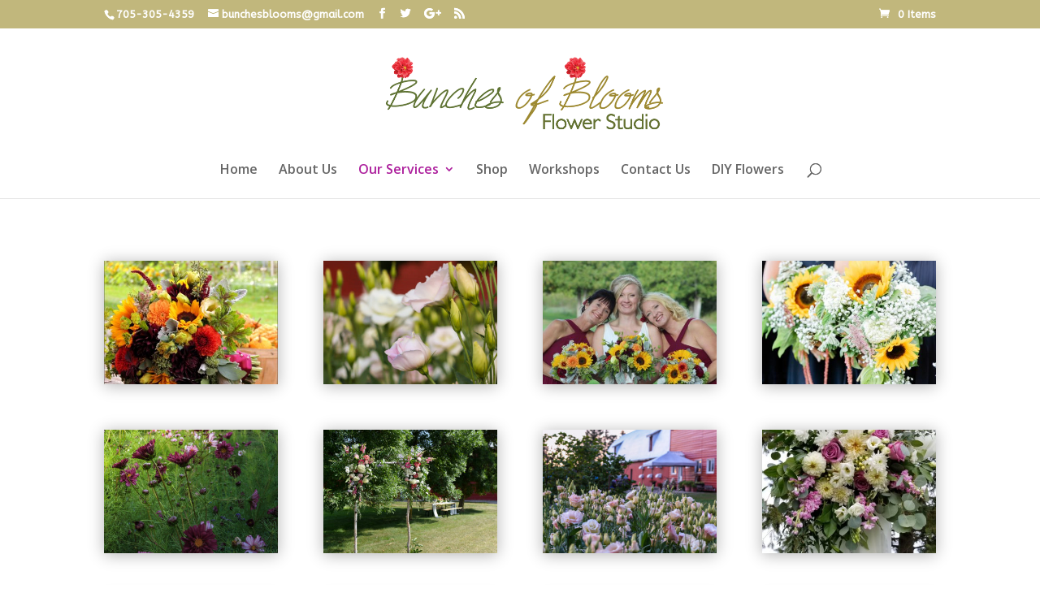

--- FILE ---
content_type: text/html; charset=UTF-8
request_url: https://www.bunchesofblooms.ca/weddings/
body_size: 8902
content:
<!DOCTYPE html>
<!--[if IE 6]>
<html id="ie6" lang="en">
<![endif]-->
<!--[if IE 7]>
<html id="ie7" lang="en">
<![endif]-->
<!--[if IE 8]>
<html id="ie8" lang="en">
<![endif]-->
<!--[if !(IE 6) | !(IE 7) | !(IE 8)  ]><!-->
<html lang="en">
<!--<![endif]-->
<head>
	<meta charset="UTF-8" />
    <meta name="keywords" content="Local flowers, custom bouquets, flower arrangements, Wedding flowers, sympathy flowers, Special ocassions flowers, Flower delivery, Bouquet subscriptions, Elmvale flowers"/>
			
	<meta http-equiv="X-UA-Compatible" content="IE=edge">
	<link rel="pingback" href="https://www.bunchesofblooms.ca/xmlrpc.php" />

		<!--[if lt IE 9]>
	<script src="https://www.bunchesofblooms.ca/wp-content/themes/Divi/js/html5.js" type="text/javascript"></script>
	<![endif]-->

	<script type="text/javascript">
		document.documentElement.className = 'js';
	</script>

	<script>var et_site_url='https://www.bunchesofblooms.ca';var et_post_id='149';function et_core_page_resource_fallback(a,b){"undefined"===typeof b&&(b=a.sheet.cssRules&&0===a.sheet.cssRules.length);b&&(a.onerror=null,a.onload=null,a.href?a.href=et_site_url+"/?et_core_page_resource="+a.id+et_post_id:a.src&&(a.src=et_site_url+"/?et_core_page_resource="+a.id+et_post_id))}
</script><title>Weddings - Bunches of Blooms</title>

<!-- This site is optimized with the Yoast SEO plugin v12.3 - https://yoast.com/wordpress/plugins/seo/ -->
<meta name="robots" content="max-snippet:-1, max-image-preview:large, max-video-preview:-1"/>
<link rel="canonical" href="https://www.bunchesofblooms.ca/weddings/" />
<meta property="og:locale" content="en_US" />
<meta property="og:type" content="article" />
<meta property="og:title" content="Weddings - Bunches of Blooms" />
<meta property="og:url" content="https://www.bunchesofblooms.ca/weddings/" />
<meta property="og:site_name" content="Bunches of Blooms" />
<meta property="article:publisher" content="https://www.facebook.com/bunchesblooms/" />
<meta name="twitter:card" content="summary_large_image" />
<meta name="twitter:title" content="Weddings - Bunches of Blooms" />
<script type='application/ld+json' class='yoast-schema-graph yoast-schema-graph--main'>{"@context":"https://schema.org","@graph":[{"@type":"WebSite","@id":"https://www.bunchesofblooms.ca/#website","url":"https://www.bunchesofblooms.ca/","name":"Bunches of Blooms","potentialAction":{"@type":"SearchAction","target":"https://www.bunchesofblooms.ca/?s={search_term_string}","query-input":"required name=search_term_string"}},{"@type":"WebPage","@id":"https://www.bunchesofblooms.ca/weddings/#webpage","url":"https://www.bunchesofblooms.ca/weddings/","inLanguage":"en","name":"Weddings - Bunches of Blooms","isPartOf":{"@id":"https://www.bunchesofblooms.ca/#website"},"datePublished":"2018-01-17T20:22:23+00:00","dateModified":"2020-01-31T16:16:14+00:00"}]}</script>
<!-- / Yoast SEO plugin. -->

<link rel='dns-prefetch' href='//fonts.googleapis.com' />
<link rel='dns-prefetch' href='//s.w.org' />
<link rel="alternate" type="application/rss+xml" title="Bunches of Blooms &raquo; Feed" href="https://www.bunchesofblooms.ca/feed/" />
<link rel="alternate" type="application/rss+xml" title="Bunches of Blooms &raquo; Comments Feed" href="https://www.bunchesofblooms.ca/comments/feed/" />
		<script type="text/javascript">
			window._wpemojiSettings = {"baseUrl":"https:\/\/s.w.org\/images\/core\/emoji\/12.0.0-1\/72x72\/","ext":".png","svgUrl":"https:\/\/s.w.org\/images\/core\/emoji\/12.0.0-1\/svg\/","svgExt":".svg","source":{"concatemoji":"https:\/\/www.bunchesofblooms.ca\/wp-includes\/js\/wp-emoji-release.min.js?ver=5.3.17"}};
			!function(e,a,t){var n,r,o,i=a.createElement("canvas"),p=i.getContext&&i.getContext("2d");function s(e,t){var a=String.fromCharCode;p.clearRect(0,0,i.width,i.height),p.fillText(a.apply(this,e),0,0);e=i.toDataURL();return p.clearRect(0,0,i.width,i.height),p.fillText(a.apply(this,t),0,0),e===i.toDataURL()}function c(e){var t=a.createElement("script");t.src=e,t.defer=t.type="text/javascript",a.getElementsByTagName("head")[0].appendChild(t)}for(o=Array("flag","emoji"),t.supports={everything:!0,everythingExceptFlag:!0},r=0;r<o.length;r++)t.supports[o[r]]=function(e){if(!p||!p.fillText)return!1;switch(p.textBaseline="top",p.font="600 32px Arial",e){case"flag":return s([127987,65039,8205,9895,65039],[127987,65039,8203,9895,65039])?!1:!s([55356,56826,55356,56819],[55356,56826,8203,55356,56819])&&!s([55356,57332,56128,56423,56128,56418,56128,56421,56128,56430,56128,56423,56128,56447],[55356,57332,8203,56128,56423,8203,56128,56418,8203,56128,56421,8203,56128,56430,8203,56128,56423,8203,56128,56447]);case"emoji":return!s([55357,56424,55356,57342,8205,55358,56605,8205,55357,56424,55356,57340],[55357,56424,55356,57342,8203,55358,56605,8203,55357,56424,55356,57340])}return!1}(o[r]),t.supports.everything=t.supports.everything&&t.supports[o[r]],"flag"!==o[r]&&(t.supports.everythingExceptFlag=t.supports.everythingExceptFlag&&t.supports[o[r]]);t.supports.everythingExceptFlag=t.supports.everythingExceptFlag&&!t.supports.flag,t.DOMReady=!1,t.readyCallback=function(){t.DOMReady=!0},t.supports.everything||(n=function(){t.readyCallback()},a.addEventListener?(a.addEventListener("DOMContentLoaded",n,!1),e.addEventListener("load",n,!1)):(e.attachEvent("onload",n),a.attachEvent("onreadystatechange",function(){"complete"===a.readyState&&t.readyCallback()})),(n=t.source||{}).concatemoji?c(n.concatemoji):n.wpemoji&&n.twemoji&&(c(n.twemoji),c(n.wpemoji)))}(window,document,window._wpemojiSettings);
		</script>
		<meta content="Bunches of Blooms v.1.0" name="generator"/><style type="text/css">
img.wp-smiley,
img.emoji {
	display: inline !important;
	border: none !important;
	box-shadow: none !important;
	height: 1em !important;
	width: 1em !important;
	margin: 0 .07em !important;
	vertical-align: -0.1em !important;
	background: none !important;
	padding: 0 !important;
}
</style>
	<link rel='stylesheet' id='wp-block-library-css'  href='https://www.bunchesofblooms.ca/wp-includes/css/dist/block-library/style.min.css?ver=5.3.17' type='text/css' media='all' />
<link rel='stylesheet' id='wc-block-style-css'  href='https://www.bunchesofblooms.ca/wp-content/plugins/woocommerce/packages/woocommerce-blocks/build/style.css?ver=2.3.0' type='text/css' media='all' />
<link rel='stylesheet' id='woocommerce-layout-css'  href='https://www.bunchesofblooms.ca/wp-content/plugins/woocommerce/assets/css/woocommerce-layout.css?ver=3.7.1' type='text/css' media='all' />
<link rel='stylesheet' id='woocommerce-smallscreen-css'  href='https://www.bunchesofblooms.ca/wp-content/plugins/woocommerce/assets/css/woocommerce-smallscreen.css?ver=3.7.1' type='text/css' media='only screen and (max-width: 768px)' />
<link rel='stylesheet' id='woocommerce-general-css'  href='https://www.bunchesofblooms.ca/wp-content/plugins/woocommerce/assets/css/woocommerce.css?ver=3.7.1' type='text/css' media='all' />
<style id='woocommerce-inline-inline-css' type='text/css'>
.woocommerce form .form-row .required { visibility: visible; }
</style>
<link rel='stylesheet' id='wc-gateway-ppec-frontend-css'  href='https://www.bunchesofblooms.ca/wp-content/plugins/woocommerce-gateway-paypal-express-checkout/assets/css/wc-gateway-ppec-frontend.css?ver=5.3.17' type='text/css' media='all' />
<link rel='stylesheet' id='divi-fonts-css'  href='https://fonts.googleapis.com/css?family=Open+Sans:300italic,400italic,600italic,700italic,800italic,400,300,600,700,800&#038;subset=latin,latin-ext' type='text/css' media='all' />
<link rel='stylesheet' id='divi-style-css'  href='https://www.bunchesofblooms.ca/wp-content/themes/Bunchesofblooms/style.css?ver=3.0.95' type='text/css' media='all' />
<link rel='stylesheet' id='et-builder-googlefonts-cached-css'  href='https://fonts.googleapis.com/css?family=ABeeZee%3Aregular%2Citalic%7CKaushan+Script%3Aregular&#038;ver=5.3.17#038;subset=latin,latin-ext' type='text/css' media='all' />
<link rel='stylesheet' id='dashicons-css'  href='https://www.bunchesofblooms.ca/wp-includes/css/dashicons.min.css?ver=5.3.17' type='text/css' media='all' />
<script type='text/javascript' src='https://www.bunchesofblooms.ca/wp-includes/js/jquery/jquery.js?ver=1.12.4-wp'></script>
<script type='text/javascript' src='https://www.bunchesofblooms.ca/wp-includes/js/jquery/jquery-migrate.min.js?ver=1.4.1'></script>
<link rel='https://api.w.org/' href='https://www.bunchesofblooms.ca/wp-json/' />
<link rel="EditURI" type="application/rsd+xml" title="RSD" href="https://www.bunchesofblooms.ca/xmlrpc.php?rsd" />
<link rel="wlwmanifest" type="application/wlwmanifest+xml" href="https://www.bunchesofblooms.ca/wp-includes/wlwmanifest.xml" /> 
<meta name="generator" content="WordPress 5.3.17" />
<meta name="generator" content="WooCommerce 3.7.1" />
<link rel='shortlink' href='https://www.bunchesofblooms.ca/?p=149' />
<link rel="alternate" type="application/json+oembed" href="https://www.bunchesofblooms.ca/wp-json/oembed/1.0/embed?url=https%3A%2F%2Fwww.bunchesofblooms.ca%2Fweddings%2F" />
<link rel="alternate" type="text/xml+oembed" href="https://www.bunchesofblooms.ca/wp-json/oembed/1.0/embed?url=https%3A%2F%2Fwww.bunchesofblooms.ca%2Fweddings%2F&#038;format=xml" />
<meta name="viewport" content="width=device-width, initial-scale=1.0, maximum-scale=1.0, user-scalable=0" /><link rel="shortcut icon" href="http://www.bunchesofblooms.ca/wp-content/uploads/2018/01/BunchesOfBlooms-icon.png" />	<noscript><style>.woocommerce-product-gallery{ opacity: 1 !important; }</style></noscript>
	<style type="text/css" id="custom-background-css">
body.custom-background { background-color: #ffffff; background-image: url("https://www.bunchesofblooms.ca/wp-content/uploads/2019/11/7258.jpg"); background-position: left top; background-size: auto; background-repeat: repeat; background-attachment: fixed; }
</style>
	<link rel="stylesheet" id="et-core-unified-cached-inline-styles" href="https://www.bunchesofblooms.ca/wp-content/cache/et/149/et-core-unified-17690667641348.min.css" onerror="et_core_page_resource_fallback(this, true)" onload="et_core_page_resource_fallback(this)" /></head>
<body class="page-template-default page page-id-149 custom-background theme-Divi woocommerce-no-js et_pb_button_helper_class et_fullwidth_nav et_fixed_nav et_show_nav et_cover_background et_secondary_nav_enabled et_secondary_nav_two_panels et_pb_gutter osx et_pb_gutters3 et_primary_nav_dropdown_animation_fade et_secondary_nav_dropdown_animation_fade et_pb_footer_columns3 et_header_style_centered et_pb_pagebuilder_layout et_right_sidebar et_divi_theme et_minified_js et_minified_css">
<div id="fb-root"></div>
<script>(function(d, s, id) {
  var js, fjs = d.getElementsByTagName(s)[0];
  if (d.getElementById(id)) return;
  js = d.createElement(s); js.id = id;
  js.src = 'https://connect.facebook.net/en_US/sdk.js#xfbml=1&version=v2.11&appId=1380595662178099';
  fjs.parentNode.insertBefore(js, fjs);
}(document, 'script', 'facebook-jssdk'));</script>
<!-- Global site tag (gtag.js) - Google Analytics -->
<script async src="https://www.googletagmanager.com/gtag/js?id=UA-112889817-1"></script>
<script>
  window.dataLayer = window.dataLayer || [];
  function gtag(){dataLayer.push(arguments);}
  gtag('js', new Date());

  gtag('config', 'UA-112889817-1');
</script>

	<div id="page-container">

			<div id="top-header">
			<div class="container clearfix">

			
				<div id="et-info">
									<span id="et-info-phone">705-305-4359</span>
				
									<a href="mailto:bunchesblooms@gmail.com"><span id="et-info-email">bunchesblooms@gmail.com</span></a>
				
				<ul class="et-social-icons">

	<li class="et-social-icon et-social-facebook">
		<a href="#" class="icon">
			<span>Facebook</span>
		</a>
	</li>
	<li class="et-social-icon et-social-twitter">
		<a href="#" class="icon">
			<span>Twitter</span>
		</a>
	</li>
	<li class="et-social-icon et-social-google-plus">
		<a href="#" class="icon">
			<span>Google</span>
		</a>
	</li>
	<li class="et-social-icon et-social-rss">
		<a href="https://www.bunchesofblooms.ca/feed/" class="icon">
			<span>RSS</span>
		</a>
	</li>

</ul>				</div> <!-- #et-info -->

			
				<div id="et-secondary-menu">
				<div class="et_duplicate_social_icons">
								<ul class="et-social-icons">

	<li class="et-social-icon et-social-facebook">
		<a href="#" class="icon">
			<span>Facebook</span>
		</a>
	</li>
	<li class="et-social-icon et-social-twitter">
		<a href="#" class="icon">
			<span>Twitter</span>
		</a>
	</li>
	<li class="et-social-icon et-social-google-plus">
		<a href="#" class="icon">
			<span>Google</span>
		</a>
	</li>
	<li class="et-social-icon et-social-rss">
		<a href="https://www.bunchesofblooms.ca/feed/" class="icon">
			<span>RSS</span>
		</a>
	</li>

</ul>
							</div><a href="https://www.bunchesofblooms.ca/cart/" class="et-cart-info">
				<span>0 Items</span>
			</a>				</div> <!-- #et-secondary-menu -->

			</div> <!-- .container -->
		</div> <!-- #top-header -->
	
	
		<header id="main-header" data-height-onload="162">
			<div class="container clearfix et_menu_container">
							<div class="logo_container">
					<span class="logo_helper"></span>
					<a href="https://www.bunchesofblooms.ca/">
						<img src="http://www.bunchesofblooms.ca/wp-content/uploads/2018/01/BunchesOfBlooms-logo-transparent-background.png" alt="Bunches of Blooms" id="logo" data-height-percentage="100" />
					</a>
				</div>
				<div id="et-top-navigation" data-height="162" data-fixed-height="40">
											<nav id="top-menu-nav">
						<ul id="top-menu" class="nav"><li id="menu-item-159" class="menu-item menu-item-type-post_type menu-item-object-page menu-item-home menu-item-159"><a href="https://www.bunchesofblooms.ca/">Home</a></li>
<li id="menu-item-160" class="menu-item menu-item-type-post_type menu-item-object-page menu-item-160"><a href="https://www.bunchesofblooms.ca/about/">About Us</a></li>
<li id="menu-item-164" class="menu-item menu-item-type-custom menu-item-object-custom current-menu-ancestor current-menu-parent menu-item-has-children menu-item-164"><a href="#">Our Services</a>
<ul class="sub-menu">
	<li id="menu-item-158" class="menu-item menu-item-type-post_type menu-item-object-page current-menu-item page_item page-item-149 current_page_item menu-item-158"><a href="https://www.bunchesofblooms.ca/weddings/" aria-current="page">Weddings</a></li>
	<li id="menu-item-210" class="menu-item menu-item-type-post_type menu-item-object-page menu-item-210"><a href="https://www.bunchesofblooms.ca/store/">Bouquet Subscriptions</a></li>
	<li id="menu-item-157" class="menu-item menu-item-type-post_type menu-item-object-page menu-item-157"><a href="https://www.bunchesofblooms.ca/sympathy/">Sympathy</a></li>
</ul>
</li>
<li id="menu-item-209" class="menu-item menu-item-type-post_type menu-item-object-page menu-item-209"><a href="https://www.bunchesofblooms.ca/shop-2/">Shop</a></li>
<li id="menu-item-297" class="menu-item menu-item-type-taxonomy menu-item-object-product_cat menu-item-297"><a href="https://www.bunchesofblooms.ca/product-category/workshops/">Workshops</a></li>
<li id="menu-item-167" class="menu-item menu-item-type-post_type menu-item-object-page menu-item-167"><a href="https://www.bunchesofblooms.ca/contact-us/">Contact Us</a></li>
<li id="menu-item-596" class="menu-item menu-item-type-post_type menu-item-object-page menu-item-596"><a href="https://www.bunchesofblooms.ca/shop/diy-flowers/">DIY Flowers</a></li>
</ul>						</nav>
					
					
					
										<div id="et_top_search">
						<span id="et_search_icon"></span>
					</div>
					
					<div id="et_mobile_nav_menu">
				<div class="mobile_nav closed">
					<span class="select_page">Select Page</span>
					<span class="mobile_menu_bar mobile_menu_bar_toggle"></span>
				</div>
			</div>				</div> <!-- #et-top-navigation -->
			</div> <!-- .container -->
			<div class="et_search_outer">
				<div class="container et_search_form_container">
					<form role="search" method="get" class="et-search-form" action="https://www.bunchesofblooms.ca/">
					<input type="search" class="et-search-field" placeholder="Search &hellip;" value="" name="s" title="Search for:" />					</form>
					<span class="et_close_search_field"></span>
				</div>
			</div>
		</header> <!-- #main-header -->

		<div id="et-main-area">

<div id="main-content">


			
				<article id="post-149" class="post-149 page type-page status-publish hentry">

				
					<div class="entry-content">
					<div class="et_pb_section  et_pb_section_0 et_section_regular">
				
				
				
					<div class=" et_pb_row et_pb_row_0">
				<div class="et_pb_column et_pb_column_4_4  et_pb_column_0 et_pb_css_mix_blend_mode_passthrough et-last-child">
				
				
				<div class="et_pb_module et_pb_gallery et_pb_gallery_0 et_pb_gallery_grid et_pb_bg_layout_light clearfix">
				<div class="et_pb_gallery_items et_post_gallery clearfix" data-per_page="50"><div class="et_pb_gallery_item et_pb_grid_item et_pb_bg_layout_light">
				<div class='et_pb_gallery_image landscape'>
					<a href="https://www.bunchesofblooms.ca/wp-content/uploads/2019/02/635.jpg" title="635">
					<img src="https://www.bunchesofblooms.ca/wp-content/uploads/2019/02/635-400x284.jpg" alt="635" />
					<span class="et_overlay"></span>
				</a>
				</div></div><div class="et_pb_gallery_item et_pb_grid_item et_pb_bg_layout_light">
				<div class='et_pb_gallery_image landscape'>
					<a href="https://www.bunchesofblooms.ca/wp-content/uploads/2020/01/3458-1-1-scaled.jpg" title="3458-1-1">
					<img src="https://www.bunchesofblooms.ca/wp-content/uploads/2020/01/3458-1-1-400x284.jpg" alt="3458-1-1" />
					<span class="et_overlay"></span>
				</a>
				</div></div><div class="et_pb_gallery_item et_pb_grid_item et_pb_bg_layout_light">
				<div class='et_pb_gallery_image landscape'>
					<a href="https://www.bunchesofblooms.ca/wp-content/uploads/2020/01/cell-phone-pictures-458-scaled.jpg" title="cell phone pictures 458">
					<img src="https://www.bunchesofblooms.ca/wp-content/uploads/2020/01/cell-phone-pictures-458-400x284.jpg" alt="cell phone pictures 458" />
					<span class="et_overlay"></span>
				</a>
				</div></div><div class="et_pb_gallery_item et_pb_grid_item et_pb_bg_layout_light">
				<div class='et_pb_gallery_image landscape'>
					<a href="https://www.bunchesofblooms.ca/wp-content/uploads/2020/01/cell-phone-pictures-408.jpg" title="cell phone pictures 408">
					<img src="https://www.bunchesofblooms.ca/wp-content/uploads/2020/01/cell-phone-pictures-408-400x284.jpg" alt="cell phone pictures 408" />
					<span class="et_overlay"></span>
				</a>
				</div></div><div class="et_pb_gallery_item et_pb_grid_item et_pb_bg_layout_light">
				<div class='et_pb_gallery_image landscape'>
					<a href="https://www.bunchesofblooms.ca/wp-content/uploads/2020/01/2182-1-scaled.jpg" title="2182-1">
					<img src="https://www.bunchesofblooms.ca/wp-content/uploads/2020/01/2182-1-400x284.jpg" alt="2182-1" />
					<span class="et_overlay"></span>
				</a>
				</div></div><div class="et_pb_gallery_item et_pb_grid_item et_pb_bg_layout_light">
				<div class='et_pb_gallery_image landscape'>
					<a href="https://www.bunchesofblooms.ca/wp-content/uploads/2018/01/cellphone-October-25th-082.jpg" title="cellphone October 25th 082">
					<img src="https://www.bunchesofblooms.ca/wp-content/uploads/2018/01/cellphone-October-25th-082-400x284.jpg" alt="cellphone October 25th 082" />
					<span class="et_overlay"></span>
				</a>
				</div></div><div class="et_pb_gallery_item et_pb_grid_item et_pb_bg_layout_light">
				<div class='et_pb_gallery_image landscape'>
					<a href="https://www.bunchesofblooms.ca/wp-content/uploads/2020/01/3482-3-1-scaled.jpg" title="3482-3-1">
					<img src="https://www.bunchesofblooms.ca/wp-content/uploads/2020/01/3482-3-1-400x284.jpg" alt="3482-3-1" />
					<span class="et_overlay"></span>
				</a>
				</div></div><div class="et_pb_gallery_item et_pb_grid_item et_pb_bg_layout_light">
				<div class='et_pb_gallery_image landscape'>
					<a href="https://www.bunchesofblooms.ca/wp-content/uploads/2019/02/274-1-e1549324517665.jpg" title="274">
					<img src="https://www.bunchesofblooms.ca/wp-content/uploads/2019/02/274-1-400x284.jpg" alt="274" />
					<span class="et_overlay"></span>
				</a>
				</div></div><div class="et_pb_gallery_item et_pb_grid_item et_pb_bg_layout_light">
				<div class='et_pb_gallery_image landscape'>
					<a href="https://www.bunchesofblooms.ca/wp-content/uploads/2019/11/7258.jpg" title="Bloom School July 26">
					<img src="https://www.bunchesofblooms.ca/wp-content/uploads/2019/11/7258-400x284.jpg" alt="Bloom School July 26" />
					<span class="et_overlay"></span>
				</a>
				</div></div><div class="et_pb_gallery_item et_pb_grid_item et_pb_bg_layout_light">
				<div class='et_pb_gallery_image landscape'>
					<a href="https://www.bunchesofblooms.ca/wp-content/uploads/2019/11/7135.jpg" title="7135">
					<img src="https://www.bunchesofblooms.ca/wp-content/uploads/2019/11/7135-400x284.jpg" alt="7135" />
					<span class="et_overlay"></span>
				</a>
				</div></div><div class="et_pb_gallery_item et_pb_grid_item et_pb_bg_layout_light">
				<div class='et_pb_gallery_image landscape'>
					<a href="https://www.bunchesofblooms.ca/wp-content/uploads/2019/11/7134.jpg" title="7134">
					<img src="https://www.bunchesofblooms.ca/wp-content/uploads/2019/11/7134-400x284.jpg" alt="7134" />
					<span class="et_overlay"></span>
				</a>
				</div></div><div class="et_pb_gallery_item et_pb_grid_item et_pb_bg_layout_light">
				<div class='et_pb_gallery_image landscape'>
					<a href="https://www.bunchesofblooms.ca/wp-content/uploads/2019/11/7165.jpg" title="Bloom School July 26">
					<img src="https://www.bunchesofblooms.ca/wp-content/uploads/2019/11/7165-400x284.jpg" alt="Bloom School July 26" />
					<span class="et_overlay"></span>
				</a>
				</div></div><div class="et_pb_gallery_item et_pb_grid_item et_pb_bg_layout_light">
				<div class='et_pb_gallery_image landscape'>
					<a href="https://www.bunchesofblooms.ca/wp-content/uploads/2019/11/7164.jpg" title="Bloom School July 26">
					<img src="https://www.bunchesofblooms.ca/wp-content/uploads/2019/11/7164-400x284.jpg" alt="Bloom School July 26" />
					<span class="et_overlay"></span>
				</a>
				</div></div><div class="et_pb_gallery_item et_pb_grid_item et_pb_bg_layout_light">
				<div class='et_pb_gallery_image landscape'>
					<a href="https://www.bunchesofblooms.ca/wp-content/uploads/2019/11/7263.jpg" title="7263">
					<img src="https://www.bunchesofblooms.ca/wp-content/uploads/2019/11/7263-400x284.jpg" alt="7263" />
					<span class="et_overlay"></span>
				</a>
				</div></div><div class="et_pb_gallery_item et_pb_grid_item et_pb_bg_layout_light">
				<div class='et_pb_gallery_image landscape'>
					<a href="https://www.bunchesofblooms.ca/wp-content/uploads/2019/11/7266.jpg" title="7266">
					<img src="https://www.bunchesofblooms.ca/wp-content/uploads/2019/11/7266-400x284.jpg" alt="7266" />
					<span class="et_overlay"></span>
				</a>
				</div></div><div class="et_pb_gallery_item et_pb_grid_item et_pb_bg_layout_light">
				<div class='et_pb_gallery_image landscape'>
					<a href="https://www.bunchesofblooms.ca/wp-content/uploads/2019/11/7432.jpg" title="7432">
					<img src="https://www.bunchesofblooms.ca/wp-content/uploads/2019/11/7432-400x284.jpg" alt="7432" />
					<span class="et_overlay"></span>
				</a>
				</div></div><div class="et_pb_gallery_item et_pb_grid_item et_pb_bg_layout_light">
				<div class='et_pb_gallery_image landscape'>
					<a href="https://www.bunchesofblooms.ca/wp-content/uploads/2019/11/7472.jpg" title="7472">
					<img src="https://www.bunchesofblooms.ca/wp-content/uploads/2019/11/7472-400x284.jpg" alt="7472" />
					<span class="et_overlay"></span>
				</a>
				</div></div><div class="et_pb_gallery_item et_pb_grid_item et_pb_bg_layout_light">
				<div class='et_pb_gallery_image landscape'>
					<a href="https://www.bunchesofblooms.ca/wp-content/uploads/2019/12/The-KEE-to-Bala-Wedding-11-1.jpg" title="The-KEE-to-Bala-Wedding-11 (1)">
					<img src="https://www.bunchesofblooms.ca/wp-content/uploads/2019/12/The-KEE-to-Bala-Wedding-11-1-400x284.jpg" alt="The-KEE-to-Bala-Wedding-11 (1)" />
					<span class="et_overlay"></span>
				</a>
				</div></div><div class="et_pb_gallery_item et_pb_grid_item et_pb_bg_layout_light">
				<div class='et_pb_gallery_image landscape'>
					<a href="https://www.bunchesofblooms.ca/wp-content/uploads/2020/01/1163-1-scaled.jpg" title="1163-1">
					<img src="https://www.bunchesofblooms.ca/wp-content/uploads/2020/01/1163-1-400x284.jpg" alt="1163-1" />
					<span class="et_overlay"></span>
				</a>
				</div></div><div class="et_pb_gallery_item et_pb_grid_item et_pb_bg_layout_light">
				<div class='et_pb_gallery_image landscape'>
					<a href="https://www.bunchesofblooms.ca/wp-content/uploads/2018/11/011.jpg" title="011">
					<img src="https://www.bunchesofblooms.ca/wp-content/uploads/2018/11/011-400x284.jpg" alt="011" />
					<span class="et_overlay"></span>
				</a>
				</div></div><div class="et_pb_gallery_item et_pb_grid_item et_pb_bg_layout_light">
				<div class='et_pb_gallery_image landscape'>
					<a href="https://www.bunchesofblooms.ca/wp-content/uploads/2019/02/611.jpg" title="611">
					<img src="https://www.bunchesofblooms.ca/wp-content/uploads/2019/02/611-400x284.jpg" alt="611" />
					<span class="et_overlay"></span>
				</a>
				</div></div><div class="et_pb_gallery_item et_pb_grid_item et_pb_bg_layout_light">
				<div class='et_pb_gallery_image landscape'>
					<a href="https://www.bunchesofblooms.ca/wp-content/uploads/2018/01/111.jpg" title="111">
					<img src="https://www.bunchesofblooms.ca/wp-content/uploads/2018/01/111-400x284.jpg" alt="111" />
					<span class="et_overlay"></span>
				</a>
				</div></div><div class="et_pb_gallery_item et_pb_grid_item et_pb_bg_layout_light">
				<div class='et_pb_gallery_image landscape'>
					<a href="https://www.bunchesofblooms.ca/wp-content/uploads/2019/11/7324.jpg" title="7324">
					<img src="https://www.bunchesofblooms.ca/wp-content/uploads/2019/11/7324-400x284.jpg" alt="7324" />
					<span class="et_overlay"></span>
				</a>
				</div></div><div class="et_pb_gallery_item et_pb_grid_item et_pb_bg_layout_light">
				<div class='et_pb_gallery_image landscape'>
					<a href="https://www.bunchesofblooms.ca/wp-content/uploads/2019/11/7168.jpg" title="Bloom School July 26">
					<img src="https://www.bunchesofblooms.ca/wp-content/uploads/2019/11/7168-400x284.jpg" alt="Bloom School July 26" />
					<span class="et_overlay"></span>
				</a>
				</div></div><div class="et_pb_gallery_item et_pb_grid_item et_pb_bg_layout_light">
				<div class='et_pb_gallery_image landscape'>
					<a href="https://www.bunchesofblooms.ca/wp-content/uploads/2019/11/7356.jpg" title="7356">
					<img src="https://www.bunchesofblooms.ca/wp-content/uploads/2019/11/7356-400x284.jpg" alt="7356" />
					<span class="et_overlay"></span>
				</a>
				</div></div><div class="et_pb_gallery_item et_pb_grid_item et_pb_bg_layout_light">
				<div class='et_pb_gallery_image landscape'>
					<a href="https://www.bunchesofblooms.ca/wp-content/uploads/2020/01/1165-morning-1-scaled.jpg" title="1165 morning-1">
					<img src="https://www.bunchesofblooms.ca/wp-content/uploads/2020/01/1165-morning-1-400x284.jpg" alt="1165 morning-1" />
					<span class="et_overlay"></span>
				</a>
				</div></div><div class="et_pb_gallery_item et_pb_grid_item et_pb_bg_layout_light">
				<div class='et_pb_gallery_image landscape'>
					<a href="https://www.bunchesofblooms.ca/wp-content/uploads/2020/01/1190-morning-1-scaled.jpg" title="1190 morning -1">
					<img src="https://www.bunchesofblooms.ca/wp-content/uploads/2020/01/1190-morning-1-400x284.jpg" alt="1190 morning -1" />
					<span class="et_overlay"></span>
				</a>
				</div></div><div class="et_pb_gallery_item et_pb_grid_item et_pb_bg_layout_light">
				<div class='et_pb_gallery_image landscape'>
					<a href="https://www.bunchesofblooms.ca/wp-content/uploads/2020/01/2112-1-scaled.jpg" title="2112-1">
					<img src="https://www.bunchesofblooms.ca/wp-content/uploads/2020/01/2112-1-400x284.jpg" alt="2112-1" />
					<span class="et_overlay"></span>
				</a>
				</div></div><div class="et_pb_gallery_item et_pb_grid_item et_pb_bg_layout_light">
				<div class='et_pb_gallery_image landscape'>
					<a href="https://www.bunchesofblooms.ca/wp-content/uploads/2020/01/2113-1-scaled.jpg" title="2113-1">
					<img src="https://www.bunchesofblooms.ca/wp-content/uploads/2020/01/2113-1-400x284.jpg" alt="2113-1" />
					<span class="et_overlay"></span>
				</a>
				</div></div><div class="et_pb_gallery_item et_pb_grid_item et_pb_bg_layout_light">
				<div class='et_pb_gallery_image landscape'>
					<a href="https://www.bunchesofblooms.ca/wp-content/uploads/2018/05/2534-e1525379722616.jpg" title="2534">
					<img src="https://www.bunchesofblooms.ca/wp-content/uploads/2018/05/2534-400x284.jpg" alt="2534" />
					<span class="et_overlay"></span>
				</a>
				</div></div><div class="et_pb_gallery_item et_pb_grid_item et_pb_bg_layout_light">
				<div class='et_pb_gallery_image landscape'>
					<a href="https://www.bunchesofblooms.ca/wp-content/uploads/2020/01/N8610-1-scaled.jpg" title="N8610-1">
					<img src="https://www.bunchesofblooms.ca/wp-content/uploads/2020/01/N8610-1-400x284.jpg" alt="N8610-1" />
					<span class="et_overlay"></span>
				</a>
				</div></div><div class="et_pb_gallery_item et_pb_grid_item et_pb_bg_layout_light">
				<div class='et_pb_gallery_image landscape'>
					<a href="https://www.bunchesofblooms.ca/wp-content/uploads/2019/02/261.jpg" title="261">
					<img src="https://www.bunchesofblooms.ca/wp-content/uploads/2019/02/261-400x284.jpg" alt="261" />
					<span class="et_overlay"></span>
				</a>
				</div></div><div class="et_pb_gallery_item et_pb_grid_item et_pb_bg_layout_light">
				<div class='et_pb_gallery_image landscape'>
					<a href="https://www.bunchesofblooms.ca/wp-content/uploads/2018/01/047-1-e1517332738519.jpg" title="047">
					<img src="https://www.bunchesofblooms.ca/wp-content/uploads/2018/01/047-1-e1517332738519-400x284.jpg" alt="047" />
					<span class="et_overlay"></span>
				</a>
				</div></div><div class="et_pb_gallery_item et_pb_grid_item et_pb_bg_layout_light">
				<div class='et_pb_gallery_image landscape'>
					<a href="https://www.bunchesofblooms.ca/wp-content/uploads/2018/01/Fowler-0240-1024x682-e1517332873669.jpg" title="Fowler-0240-1024x682">
					<img src="https://www.bunchesofblooms.ca/wp-content/uploads/2018/01/Fowler-0240-1024x682-e1517332873669-400x284.jpg" alt="Fowler-0240-1024x682" />
					<span class="et_overlay"></span>
				</a>
				</div></div><div class="et_pb_gallery_item et_pb_grid_item et_pb_bg_layout_light">
				<div class='et_pb_gallery_image landscape'>
					<a href="https://www.bunchesofblooms.ca/wp-content/uploads/2018/01/seasonal-bouquet-e1517332821236.jpg" title="seasonal bouquet">
					<img src="https://www.bunchesofblooms.ca/wp-content/uploads/2018/01/seasonal-bouquet-e1517332821236-400x284.jpg" alt="seasonal bouquet" />
					<span class="et_overlay"></span>
				</a>
				</div></div><div class="et_pb_gallery_item et_pb_grid_item et_pb_bg_layout_light">
				<div class='et_pb_gallery_image landscape'>
					<a href="https://www.bunchesofblooms.ca/wp-content/uploads/2020/01/cellphone-October-25th-167-scaled.jpg" title="cellphone October 25th 167">
					<img src="https://www.bunchesofblooms.ca/wp-content/uploads/2020/01/cellphone-October-25th-167-400x284.jpg" alt="cellphone October 25th 167" />
					<span class="et_overlay"></span>
				</a>
				</div></div><div class="et_pb_gallery_item et_pb_grid_item et_pb_bg_layout_light">
				<div class='et_pb_gallery_image landscape'>
					<a href="https://www.bunchesofblooms.ca/wp-content/uploads/2018/01/susanne-phone-downloads-005-Copy-e1516216702904.jpg" title="susanne phone downloads 005 - Copy">
					<img src="https://www.bunchesofblooms.ca/wp-content/uploads/2018/01/susanne-phone-downloads-005-Copy-e1516216702904-400x284.jpg" alt="susanne phone downloads 005 - Copy" />
					<span class="et_overlay"></span>
				</a>
				</div></div><div class="et_pb_gallery_item et_pb_grid_item et_pb_bg_layout_light">
				<div class='et_pb_gallery_image landscape'>
					<a href="https://www.bunchesofblooms.ca/wp-content/uploads/2020/01/cellphone-september-14th-2019-117.jpg" title="cellphone september 14th 2019 117">
					<img src="https://www.bunchesofblooms.ca/wp-content/uploads/2020/01/cellphone-september-14th-2019-117-400x284.jpg" alt="cellphone september 14th 2019 117" />
					<span class="et_overlay"></span>
				</a>
				</div></div><div class="et_pb_gallery_item et_pb_grid_item et_pb_bg_layout_light">
				<div class='et_pb_gallery_image landscape'>
					<a href="https://www.bunchesofblooms.ca/wp-content/uploads/2020/01/1480-1-scaled.jpg" title="1480-1">
					<img src="https://www.bunchesofblooms.ca/wp-content/uploads/2020/01/1480-1-400x284.jpg" alt="1480-1" />
					<span class="et_overlay"></span>
				</a>
				</div></div><div class="et_pb_gallery_item et_pb_grid_item et_pb_bg_layout_light">
				<div class='et_pb_gallery_image landscape'>
					<a href="https://www.bunchesofblooms.ca/wp-content/uploads/2019/11/148.jpg" title="148">
					<img src="https://www.bunchesofblooms.ca/wp-content/uploads/2019/11/148-400x284.jpg" alt="148" />
					<span class="et_overlay"></span>
				</a>
				</div></div><div class="et_pb_gallery_item et_pb_grid_item et_pb_bg_layout_light">
				<div class='et_pb_gallery_image landscape'>
					<a href="https://www.bunchesofblooms.ca/wp-content/uploads/2018/01/424.jpg" title="424">
					<img src="https://www.bunchesofblooms.ca/wp-content/uploads/2018/01/424-400x284.jpg" alt="424" />
					<span class="et_overlay"></span>
				</a>
				</div></div></div><!-- .et_pb_gallery_items --></div><!-- .et_pb_gallery -->
			</div> <!-- .et_pb_column -->
				
				
			</div> <!-- .et_pb_row --><div class=" et_pb_row et_pb_row_1">
				<div class="et_pb_column et_pb_column_4_4  et_pb_column_1 et_pb_css_mix_blend_mode_passthrough et-last-child">
				
				
				<div class="et_pb_text et_pb_module et_pb_bg_layout_light et_pb_text_align_left  et_pb_text_0">
				
				
				<div class="et_pb_text_inner">
					<h1 style="text-align: center;">Thank you for thinking of Bunches of</h1>
<h1 style="text-align: center;">Blooms Flower Studio for your Wedding!!</h1>
				</div>
			</div> <!-- .et_pb_text --><div class="et_pb_text et_pb_module et_pb_bg_layout_light et_pb_text_align_left  et_pb_text_1">
				
				
				<div class="et_pb_text_inner">
					We believe everyone deserves to have beautiful wedding flowers!</p>
<p>We take great care to grow unique, beautiful and fragrant flowers and then creating fabulous wedding/event arrangements just for you.</p>
<p>Our flowers are full of fragrance and are handpicked fresh just for your wedding or event.</p>
<p>We offer full service and a la carte design services for your wedding or event to suit your style and budget.</p>
<p><strong>We strive to design lush textured designs, reflecting the beauty of the season</strong>!</p>
<p>If your bouquet style is whimsical garden style inspired, modern-rustic or elegant -rustic, we promise you to give you the highest quality blooms from our fields, uniquely crafted to make your wedding flowers unforgettable!</p>
<p>Our farm Studio is just beside our flower fields and most of the material we use in our designs is grown on the farm, an abundance of beautiful, fragrant and unique flowers just waiting to be used to design beautiful wedding/event florals.</p>
<p>But we also have the ability to buy flowers in for your wedding/event arrangements to complete the look you envision!</p>
<p>Please connect with us to chat flowers and give you a quote on your specific needs.</p>
<p>&nbsp;</p>
<h2 style="text-align: center;">Please connect with us to give you a quote on your specific needs</h2>
<p>&nbsp;</p>
<p><strong>Minimum Investment: $700</strong>
				</div>
			</div> <!-- .et_pb_text -->
			<div id="et_pb_contact_form_0" class="et_pb_module et_pb_contact_form_container clearfix  et_pb_contact_form_0" data-form_unique_num="0">
				
				
				<h1 class="et_pb_contact_main_title">Wedding Inquiry Form</h1>
				<div class="et-pb-contact-message"></div>
				
				<div class="et_pb_contact">
					<form class="et_pb_contact_form clearfix" method="post" action="https://www.bunchesofblooms.ca/weddings/">
						<p class="et_pb_contact_field et_pb_contact_field_0 et_pb_contact_field_last" data-id="couples_full_names" data-type="input">
				
				
				<label for="et_pb_contact_couples_full_names_1" class="et_pb_contact_form_label">Couples Full Names</label>
				<input type="text" id="et_pb_contact_couples_full_names_1" class="input" value="" name="et_pb_contact_couples_full_names_1" data-required_mark="required" data-field_type="input" data-original_id="couples_full_names" placeholder="Couples Full Names">
			</p><p class="et_pb_contact_field et_pb_contact_field_1 et_pb_contact_field_last" data-id="address" data-type="text">
				
				
				<label for="et_pb_contact_address_1" class="et_pb_contact_form_label">New Field</label>
				<textarea name="et_pb_contact_address_1" id="et_pb_contact_address_1" class="et_pb_contact_message input" data-required_mark="required" data-field_type="text" data-original_id="address" placeholder="New Field"></textarea>
			</p><p class="et_pb_contact_field et_pb_contact_field_2 et_pb_contact_field_half" data-id="email" data-type="email">
				
				
				<label for="et_pb_contact_email_1" class="et_pb_contact_form_label">Email Address</label>
				<input type="text" id="et_pb_contact_email_1" class="input" value="" name="et_pb_contact_email_1" data-required_mark="required" data-field_type="email" data-original_id="email" placeholder="Email Address">
			</p><p class="et_pb_contact_field et_pb_contact_field_3 et_pb_contact_field_last" data-id="phone:" data-type="input">
				
				
				<label for="et_pb_contact_phone:_1" class="et_pb_contact_form_label">Phone:</label>
				<input type="text" id="et_pb_contact_phone:_1" class="input" value="" name="et_pb_contact_phone:_1" data-required_mark="required" data-field_type="input" data-original_id="phone:" placeholder="Phone:">
			</p><p class="et_pb_contact_field et_pb_contact_field_4 et_pb_contact_field_last" data-id="wedding_date" data-type="input">
				
				
				<label for="et_pb_contact_wedding_date_1" class="et_pb_contact_form_label">Wedding Date</label>
				<input type="text" id="et_pb_contact_wedding_date_1" class="input" value="" name="et_pb_contact_wedding_date_1" data-required_mark="required" data-field_type="input" data-original_id="wedding_date" placeholder="Wedding Date">
			</p><p class="et_pb_contact_field et_pb_contact_field_5 et_pb_contact_field_last" data-id="venue" data-type="input">
				
				
				<label for="et_pb_contact_venue_1" class="et_pb_contact_form_label">Venue</label>
				<input type="text" id="et_pb_contact_venue_1" class="input" value="" name="et_pb_contact_venue_1" data-required_mark="required" data-field_type="input" data-original_id="venue" placeholder="Venue">
			</p><p class="et_pb_contact_field et_pb_contact_field_6 et_pb_contact_field_last" data-id="budget" data-type="input">
				
				
				<label for="et_pb_contact_budget_1" class="et_pb_contact_form_label">Budget</label>
				<input type="text" id="et_pb_contact_budget_1" class="input" value="" name="et_pb_contact_budget_1" data-required_mark="required" data-field_type="input" data-original_id="budget" placeholder="Budget">
			</p><p class="et_pb_contact_field et_pb_contact_field_7 et_pb_contact_field_last" data-id="message" data-type="text">
				
				
				<label for="et_pb_contact_message_1" class="et_pb_contact_form_label">Tell me more! Any ideas for bouquets, centrepieces, container and ceremony flowers How would you describe your event and style?</label>
				<textarea name="et_pb_contact_message_1" id="et_pb_contact_message_1" class="et_pb_contact_message input" data-required_mark="required" data-field_type="text" data-original_id="message" placeholder="Tell me more! Any ideas for bouquets, centrepieces, container and ceremony flowers How would you describe your event and style?"></textarea>
			</p>
						<input type="hidden" value="et_contact_proccess" name="et_pb_contactform_submit_0">
						<input type="text" value="" name="et_pb_contactform_validate_0" class="et_pb_contactform_validate_field" />
						<div class="et_contact_bottom_container">
							
			<div class="et_pb_contact_right">
				<p class="clearfix">
					<span class="et_pb_contact_captcha_question">14 + 12</span> = <input type="text" size="2" class="input et_pb_contact_captcha" data-first_digit="14" data-second_digit="12" value="" name="et_pb_contact_captcha_0" data-required_mark="required">
				</p>
			</div> <!-- .et_pb_contact_right -->
							<button type="submit" class="et_pb_contact_submit et_pb_button">Send</button>
						</div>
						<input type="hidden" id="_wpnonce-et-pb-contact-form-submitted" name="_wpnonce-et-pb-contact-form-submitted" value="36bd51e477" /><input type="hidden" name="_wp_http_referer" value="/weddings/" />
					</form>
				</div> <!-- .et_pb_contact -->
			</div> <!-- .et_pb_contact_form_container -->
			
			</div> <!-- .et_pb_column -->
				
				
			</div> <!-- .et_pb_row -->
				
			</div> <!-- .et_pb_section -->					</div> <!-- .entry-content -->

				
				</article> <!-- .et_pb_post -->

			

</div> <!-- #main-content -->


			<footer id="main-footer">
				

		
				<div id="footer-bottom">
					<div class="container clearfix">
				<ul class="et-social-icons">

	<li class="et-social-icon et-social-facebook">
		<a href="#" class="icon">
			<span>Facebook</span>
		</a>
	</li>
	<li class="et-social-icon et-social-twitter">
		<a href="#" class="icon">
			<span>Twitter</span>
		</a>
	</li>
	<li class="et-social-icon et-social-google-plus">
		<a href="#" class="icon">
			<span>Google</span>
		</a>
	</li>
	<li class="et-social-icon et-social-rss">
		<a href="https://www.bunchesofblooms.ca/feed/" class="icon">
			<span>RSS</span>
		</a>
	</li>

</ul><div id="footer-info">Designed by <a href="http://tangographics.ca">Tango Graphics </a></div>					</div>	<!-- .container -->
				</div>
			</footer> <!-- #main-footer -->
		</div> <!-- #et-main-area -->


	</div> <!-- #page-container -->

		<script type="text/javascript">
		var et_animation_data = [];
	</script>
		<script type="text/javascript">
		var c = document.body.className;
		c = c.replace(/woocommerce-no-js/, 'woocommerce-js');
		document.body.className = c;
	</script>
			<script type="text/javascript">
			var wc_product_block_data = JSON.parse( decodeURIComponent( '%7B%22min_columns%22%3A1%2C%22max_columns%22%3A6%2C%22default_columns%22%3A3%2C%22min_rows%22%3A1%2C%22max_rows%22%3A6%2C%22default_rows%22%3A1%2C%22thumbnail_size%22%3A300%2C%22placeholderImgSrc%22%3A%22https%3A%5C%2F%5C%2Fwww.bunchesofblooms.ca%5C%2Fwp-content%5C%2Fuploads%5C%2Fwoocommerce-placeholder.png%22%2C%22min_height%22%3A500%2C%22default_height%22%3A500%2C%22isLargeCatalog%22%3Afalse%2C%22limitTags%22%3Afalse%2C%22hasTags%22%3Atrue%2C%22productCategories%22%3A%5B%7B%22term_id%22%3A24%2C%22name%22%3A%22Uncategorized%22%2C%22slug%22%3A%22uncategorized%22%2C%22term_group%22%3A0%2C%22term_taxonomy_id%22%3A24%2C%22taxonomy%22%3A%22product_cat%22%2C%22description%22%3A%22%22%2C%22parent%22%3A0%2C%22count%22%3A2%2C%22filter%22%3A%22raw%22%2C%22link%22%3A%22https%3A%5C%2F%5C%2Fwww.bunchesofblooms.ca%5C%2Fproduct-category%5C%2Funcategorized%5C%2F%22%7D%2C%7B%22term_id%22%3A46%2C%22name%22%3A%22birthday%20flowers%22%2C%22slug%22%3A%22birthday-flowers%22%2C%22term_group%22%3A0%2C%22term_taxonomy_id%22%3A46%2C%22taxonomy%22%3A%22product_cat%22%2C%22description%22%3A%22%22%2C%22parent%22%3A0%2C%22count%22%3A0%2C%22filter%22%3A%22raw%22%2C%22link%22%3A%22https%3A%5C%2F%5C%2Fwww.bunchesofblooms.ca%5C%2Fproduct-category%5C%2Fbirthday-flowers%5C%2F%22%7D%2C%7B%22term_id%22%3A39%2C%22name%22%3A%22Bouquets%22%2C%22slug%22%3A%22bouquets%22%2C%22term_group%22%3A0%2C%22term_taxonomy_id%22%3A39%2C%22taxonomy%22%3A%22product_cat%22%2C%22description%22%3A%22%22%2C%22parent%22%3A0%2C%22count%22%3A0%2C%22filter%22%3A%22raw%22%2C%22link%22%3A%22https%3A%5C%2F%5C%2Fwww.bunchesofblooms.ca%5C%2Fproduct-category%5C%2Fbouquets%5C%2F%22%7D%2C%7B%22term_id%22%3A25%2C%22name%22%3A%22Christmas%22%2C%22slug%22%3A%22christmas%22%2C%22term_group%22%3A0%2C%22term_taxonomy_id%22%3A25%2C%22taxonomy%22%3A%22product_cat%22%2C%22description%22%3A%22%22%2C%22parent%22%3A0%2C%22count%22%3A0%2C%22filter%22%3A%22raw%22%2C%22link%22%3A%22https%3A%5C%2F%5C%2Fwww.bunchesofblooms.ca%5C%2Fproduct-category%5C%2Fchristmas%5C%2F%22%7D%2C%7B%22term_id%22%3A30%2C%22name%22%3A%22DIY%20Flowers%22%2C%22slug%22%3A%22diy-flowers%22%2C%22term_group%22%3A0%2C%22term_taxonomy_id%22%3A30%2C%22taxonomy%22%3A%22product_cat%22%2C%22description%22%3A%22%22%2C%22parent%22%3A0%2C%22count%22%3A0%2C%22filter%22%3A%22raw%22%2C%22link%22%3A%22https%3A%5C%2F%5C%2Fwww.bunchesofblooms.ca%5C%2Fproduct-category%5C%2Fdiy-flowers%5C%2F%22%7D%2C%7B%22term_id%22%3A52%2C%22name%22%3A%22Easter%22%2C%22slug%22%3A%22easter%22%2C%22term_group%22%3A0%2C%22term_taxonomy_id%22%3A52%2C%22taxonomy%22%3A%22product_cat%22%2C%22description%22%3A%22%22%2C%22parent%22%3A0%2C%22count%22%3A0%2C%22filter%22%3A%22raw%22%2C%22link%22%3A%22https%3A%5C%2F%5C%2Fwww.bunchesofblooms.ca%5C%2Fproduct-category%5C%2Feaster%5C%2F%22%7D%2C%7B%22term_id%22%3A65%2C%22name%22%3A%22Flower%22%2C%22slug%22%3A%22flower%22%2C%22term_group%22%3A0%2C%22term_taxonomy_id%22%3A65%2C%22taxonomy%22%3A%22product_cat%22%2C%22description%22%3A%22%22%2C%22parent%22%3A0%2C%22count%22%3A0%2C%22filter%22%3A%22raw%22%2C%22link%22%3A%22https%3A%5C%2F%5C%2Fwww.bunchesofblooms.ca%5C%2Fproduct-category%5C%2Fflower%5C%2F%22%7D%2C%7B%22term_id%22%3A47%2C%22name%22%3A%22Flower%20arrangement%22%2C%22slug%22%3A%22flower-arrangement%22%2C%22term_group%22%3A0%2C%22term_taxonomy_id%22%3A47%2C%22taxonomy%22%3A%22product_cat%22%2C%22description%22%3A%22%22%2C%22parent%22%3A0%2C%22count%22%3A0%2C%22filter%22%3A%22raw%22%2C%22link%22%3A%22https%3A%5C%2F%5C%2Fwww.bunchesofblooms.ca%5C%2Fproduct-category%5C%2Fflower-arrangement%5C%2F%22%7D%2C%7B%22term_id%22%3A57%2C%22name%22%3A%22Flower%20gift%22%2C%22slug%22%3A%22flower-gift%22%2C%22term_group%22%3A0%2C%22term_taxonomy_id%22%3A57%2C%22taxonomy%22%3A%22product_cat%22%2C%22description%22%3A%22%22%2C%22parent%22%3A0%2C%22count%22%3A2%2C%22filter%22%3A%22raw%22%2C%22link%22%3A%22https%3A%5C%2F%5C%2Fwww.bunchesofblooms.ca%5C%2Fproduct-category%5C%2Fflower-gift%5C%2F%22%7D%2C%7B%22term_id%22%3A63%2C%22name%22%3A%22Flower%20workshops%22%2C%22slug%22%3A%22flower-workshops%22%2C%22term_group%22%3A0%2C%22term_taxonomy_id%22%3A63%2C%22taxonomy%22%3A%22product_cat%22%2C%22description%22%3A%22%22%2C%22parent%22%3A0%2C%22count%22%3A0%2C%22filter%22%3A%22raw%22%2C%22link%22%3A%22https%3A%5C%2F%5C%2Fwww.bunchesofblooms.ca%5C%2Fproduct-category%5C%2Fflower-workshops%5C%2F%22%7D%2C%7B%22term_id%22%3A55%2C%22name%22%3A%22gift%22%2C%22slug%22%3A%22gift%22%2C%22term_group%22%3A0%2C%22term_taxonomy_id%22%3A55%2C%22taxonomy%22%3A%22product_cat%22%2C%22description%22%3A%22%22%2C%22parent%22%3A0%2C%22count%22%3A2%2C%22filter%22%3A%22raw%22%2C%22link%22%3A%22https%3A%5C%2F%5C%2Fwww.bunchesofblooms.ca%5C%2Fproduct-category%5C%2Fgift%5C%2F%22%7D%2C%7B%22term_id%22%3A40%2C%22name%22%3A%22homepage%22%2C%22slug%22%3A%22homepage%22%2C%22term_group%22%3A0%2C%22term_taxonomy_id%22%3A40%2C%22taxonomy%22%3A%22product_cat%22%2C%22description%22%3A%22%22%2C%22parent%22%3A0%2C%22count%22%3A1%2C%22filter%22%3A%22raw%22%2C%22link%22%3A%22https%3A%5C%2F%5C%2Fwww.bunchesofblooms.ca%5C%2Fproduct-category%5C%2Fhomepage%5C%2F%22%7D%2C%7B%22term_id%22%3A44%2C%22name%22%3A%22Mother%27s%20Day%22%2C%22slug%22%3A%22mothers-day%22%2C%22term_group%22%3A0%2C%22term_taxonomy_id%22%3A44%2C%22taxonomy%22%3A%22product_cat%22%2C%22description%22%3A%22%22%2C%22parent%22%3A0%2C%22count%22%3A0%2C%22filter%22%3A%22raw%22%2C%22link%22%3A%22https%3A%5C%2F%5C%2Fwww.bunchesofblooms.ca%5C%2Fproduct-category%5C%2Fmothers-day%5C%2F%22%7D%2C%7B%22term_id%22%3A62%2C%22name%22%3A%22Mother%27s%20Day%20Flowers%22%2C%22slug%22%3A%22mothers-day-flowers%22%2C%22term_group%22%3A0%2C%22term_taxonomy_id%22%3A62%2C%22taxonomy%22%3A%22product_cat%22%2C%22description%22%3A%22%22%2C%22parent%22%3A0%2C%22count%22%3A0%2C%22filter%22%3A%22raw%22%2C%22link%22%3A%22https%3A%5C%2F%5C%2Fwww.bunchesofblooms.ca%5C%2Fproduct-category%5C%2Fmothers-day-flowers%5C%2F%22%7D%2C%7B%22term_id%22%3A34%2C%22name%22%3A%22Subscribtion%22%2C%22slug%22%3A%22subscribtion%22%2C%22term_group%22%3A0%2C%22term_taxonomy_id%22%3A34%2C%22taxonomy%22%3A%22product_cat%22%2C%22description%22%3A%22%22%2C%22parent%22%3A0%2C%22count%22%3A3%2C%22filter%22%3A%22raw%22%2C%22link%22%3A%22https%3A%5C%2F%5C%2Fwww.bunchesofblooms.ca%5C%2Fproduct-category%5C%2Fsubscribtion%5C%2F%22%7D%2C%7B%22term_id%22%3A66%2C%22name%22%3A%22subscription%22%2C%22slug%22%3A%22subscription%22%2C%22term_group%22%3A0%2C%22term_taxonomy_id%22%3A66%2C%22taxonomy%22%3A%22product_cat%22%2C%22description%22%3A%22%22%2C%22parent%22%3A0%2C%22count%22%3A1%2C%22filter%22%3A%22raw%22%2C%22link%22%3A%22https%3A%5C%2F%5C%2Fwww.bunchesofblooms.ca%5C%2Fproduct-category%5C%2Fsubscription%5C%2F%22%7D%2C%7B%22term_id%22%3A49%2C%22name%22%3A%22Thanksgiving%20flowers%22%2C%22slug%22%3A%22thanksgiving-flowers%22%2C%22term_group%22%3A0%2C%22term_taxonomy_id%22%3A49%2C%22taxonomy%22%3A%22product_cat%22%2C%22description%22%3A%22%22%2C%22parent%22%3A0%2C%22count%22%3A0%2C%22filter%22%3A%22raw%22%2C%22link%22%3A%22https%3A%5C%2F%5C%2Fwww.bunchesofblooms.ca%5C%2Fproduct-category%5C%2Fthanksgiving-flowers%5C%2F%22%7D%2C%7B%22term_id%22%3A22%2C%22name%22%3A%22Valentine%27s%20Day%22%2C%22slug%22%3A%22valentines%22%2C%22term_group%22%3A0%2C%22term_taxonomy_id%22%3A22%2C%22taxonomy%22%3A%22product_cat%22%2C%22description%22%3A%22%22%2C%22parent%22%3A0%2C%22count%22%3A0%2C%22filter%22%3A%22raw%22%2C%22link%22%3A%22https%3A%5C%2F%5C%2Fwww.bunchesofblooms.ca%5C%2Fproduct-category%5C%2Fvalentines%5C%2F%22%7D%2C%7B%22term_id%22%3A60%2C%22name%22%3A%22Winter%20Wreath%22%2C%22slug%22%3A%22winter-wreath%22%2C%22term_group%22%3A0%2C%22term_taxonomy_id%22%3A60%2C%22taxonomy%22%3A%22product_cat%22%2C%22description%22%3A%22%22%2C%22parent%22%3A0%2C%22count%22%3A0%2C%22filter%22%3A%22raw%22%2C%22link%22%3A%22https%3A%5C%2F%5C%2Fwww.bunchesofblooms.ca%5C%2Fproduct-category%5C%2Fwinter-wreath%5C%2F%22%7D%2C%7B%22term_id%22%3A21%2C%22name%22%3A%22Workshops%22%2C%22slug%22%3A%22workshops%22%2C%22term_group%22%3A0%2C%22term_taxonomy_id%22%3A21%2C%22taxonomy%22%3A%22product_cat%22%2C%22description%22%3A%22%22%2C%22parent%22%3A0%2C%22count%22%3A0%2C%22filter%22%3A%22raw%22%2C%22link%22%3A%22https%3A%5C%2F%5C%2Fwww.bunchesofblooms.ca%5C%2Fproduct-category%5C%2Fworkshops%5C%2F%22%7D%5D%2C%22homeUrl%22%3A%22https%3A%5C%2F%5C%2Fwww.bunchesofblooms.ca%5C%2F%22%7D' ) );
		</script>
		<script type='text/javascript' src='https://www.bunchesofblooms.ca/wp-content/plugins/woocommerce/assets/js/jquery-blockui/jquery.blockUI.min.js?ver=2.70'></script>
<script type='text/javascript'>
/* <![CDATA[ */
var wc_add_to_cart_params = {"ajax_url":"\/wp-admin\/admin-ajax.php","wc_ajax_url":"\/?wc-ajax=%%endpoint%%","i18n_view_cart":"View cart","cart_url":"https:\/\/www.bunchesofblooms.ca\/cart\/","is_cart":"","cart_redirect_after_add":"no"};
/* ]]> */
</script>
<script type='text/javascript' src='https://www.bunchesofblooms.ca/wp-content/plugins/woocommerce/assets/js/frontend/add-to-cart.min.js?ver=3.7.1'></script>
<script type='text/javascript' src='https://www.bunchesofblooms.ca/wp-content/plugins/woocommerce/assets/js/js-cookie/js.cookie.min.js?ver=2.1.4'></script>
<script type='text/javascript'>
/* <![CDATA[ */
var woocommerce_params = {"ajax_url":"\/wp-admin\/admin-ajax.php","wc_ajax_url":"\/?wc-ajax=%%endpoint%%"};
/* ]]> */
</script>
<script type='text/javascript' src='https://www.bunchesofblooms.ca/wp-content/plugins/woocommerce/assets/js/frontend/woocommerce.min.js?ver=3.7.1'></script>
<script type='text/javascript'>
/* <![CDATA[ */
var wc_cart_fragments_params = {"ajax_url":"\/wp-admin\/admin-ajax.php","wc_ajax_url":"\/?wc-ajax=%%endpoint%%","cart_hash_key":"wc_cart_hash_65b90048d6298dc4f5e3949fccdc4da6","fragment_name":"wc_fragments_65b90048d6298dc4f5e3949fccdc4da6","request_timeout":"5000"};
/* ]]> */
</script>
<script type='text/javascript' src='https://www.bunchesofblooms.ca/wp-content/plugins/woocommerce/assets/js/frontend/cart-fragments.min.js?ver=3.7.1'></script>
<script type='text/javascript'>
/* <![CDATA[ */
var et_shortcodes_strings = {"previous":"Previous","next":"Next"};
var et_pb_custom = {"ajaxurl":"https:\/\/www.bunchesofblooms.ca\/wp-admin\/admin-ajax.php","images_uri":"https:\/\/www.bunchesofblooms.ca\/wp-content\/themes\/Divi\/images","builder_images_uri":"https:\/\/www.bunchesofblooms.ca\/wp-content\/themes\/Divi\/includes\/builder\/images","et_frontend_nonce":"b3abc32bd8","subscription_failed":"Please, check the fields below to make sure you entered the correct information.","et_ab_log_nonce":"741eab6bb0","fill_message":"Please, fill in the following fields:","contact_error_message":"Please, fix the following errors:","invalid":"Invalid email","captcha":"Captcha","prev":"Prev","previous":"Previous","next":"Next","wrong_captcha":"You entered the wrong number in captcha.","is_builder_plugin_used":"","ignore_waypoints":"no","is_divi_theme_used":"1","widget_search_selector":".widget_search","is_ab_testing_active":"","page_id":"149","unique_test_id":"","ab_bounce_rate":"5","is_cache_plugin_active":"no","is_shortcode_tracking":""};
var et_pb_box_shadow_elements = [];
/* ]]> */
</script>
<script type='text/javascript' src='https://www.bunchesofblooms.ca/wp-content/themes/Divi/js/custom.min.js?ver=3.0.95'></script>
<script type='text/javascript' src='https://www.bunchesofblooms.ca/wp-content/themes/Divi/core/admin/js/common.js?ver=3.0.95'></script>
<script type='text/javascript' src='https://www.bunchesofblooms.ca/wp-includes/js/wp-embed.min.js?ver=5.3.17'></script>
</body>
</html>

--- FILE ---
content_type: text/css
request_url: https://www.bunchesofblooms.ca/wp-content/themes/Bunchesofblooms/style.css?ver=3.0.95
body_size: -23
content:
/* CSS Document */

/*
Theme Name: Bunches of Blooms
Author: Celeste Berges
Author URI: http://tangographics.ca

Description: Customized theme for Bunches of Blooms
Version: 1.0
License: GNU General Public License
License URI: license.txt


Template: Divi

*/

@import url("../Divi/style.css");



--- FILE ---
content_type: text/css
request_url: https://www.bunchesofblooms.ca/wp-content/cache/et/149/et-core-unified-17690667641348.min.css
body_size: 781
content:
.nav li ul{border-color:#891a6d}#top-header,#et-secondary-nav li ul{background-color:#c1b77c}#top-header,#top-header a,#et-secondary-nav li li a,#top-header .et-social-icon a:before{font-size:13px}#top-menu li a{font-size:16px}body.et_vertical_nav .container.et_search_form_container .et-search-form input{font-size:16px!important}#top-menu li.current-menu-ancestor>a,#top-menu li.current-menu-item>a,.et_color_scheme_red #top-menu li.current-menu-ancestor>a,.et_color_scheme_red #top-menu li.current-menu-item>a,.et_color_scheme_pink #top-menu li.current-menu-ancestor>a,.et_color_scheme_pink #top-menu li.current-menu-item>a,.et_color_scheme_orange #top-menu li.current-menu-ancestor>a,.et_color_scheme_orange #top-menu li.current-menu-item>a,.et_color_scheme_green #top-menu li.current-menu-ancestor>a,.et_color_scheme_green #top-menu li.current-menu-item>a{color:#ad209d}#footer-widgets .footer-widget a,#footer-widgets .footer-widget li a,#footer-widgets .footer-widget li a:hover{color:#ffffff}.footer-widget{color:#ffffff}@media only screen and (min-width:981px){.et_header_style_left #et-top-navigation,.et_header_style_split #et-top-navigation{padding:81px 0 0 0}.et_header_style_left #et-top-navigation nav>ul>li>a,.et_header_style_split #et-top-navigation nav>ul>li>a{padding-bottom:81px}.et_header_style_split .centered-inline-logo-wrap{width:162px;margin:-162px 0}.et_header_style_split .centered-inline-logo-wrap #logo{max-height:162px}.et_pb_svg_logo.et_header_style_split .centered-inline-logo-wrap #logo{height:162px}.et_header_style_centered #top-menu>li>a{padding-bottom:29px}.et_header_style_slide #et-top-navigation,.et_header_style_fullscreen #et-top-navigation{padding:72px 0 72px 0!important}.et_header_style_centered #main-header .logo_container{height:162px}.et_header_style_centered #logo{max-height:100%}.et_pb_svg_logo.et_header_style_centered #logo{height:100%}.et-fixed-header#top-header,.et-fixed-header#top-header #et-secondary-nav li ul{background-color:#c1b77c}.et-fixed-header #top-menu li.current-menu-ancestor>a,.et-fixed-header #top-menu li.current-menu-item>a{color:#a51f84!important}}@media only screen and (min-width:1350px){.et_pb_row{padding:27px 0}.et_pb_section{padding:54px 0}.single.et_pb_pagebuilder_layout.et_full_width_page .et_post_meta_wrapper{padding-top:81px}.et_pb_section.et_pb_section_first{padding-top:inherit}.et_pb_fullwidth_section{padding:0}}#top-header .container{font-family:'ABeeZee',Helvetica,Arial,Lucida,sans-serif}.et_pb_contact_form_container .et_pb_contact_main_title{font-size:28px}.et_pb_column_1_3 .et_pb_contact_form_container .et_pb_contact_main_title,.et_pb_column_1_4 .et_pb_contact_form_container .et_pb_contact_main_title{font-size:23.692307688px}.et_pb_contact_form_container .et_pb_contact p input,.et_pb_contact_form_container .et_pb_contact p textarea{font-weight:bold;font-style:normal;text-transform:none;text-decoration:none}.et_pb_contact_captcha_question{font-size:18px}.et_pb_contact_captcha_question{font-weight:bold;font-style:normal;text-transform:none;text-decoration:none}.et_pb_social_media_follow li a.follow_button{font-weight:bold;font-style:normal;text-transform:none;text-decoration:none}.et_pb_social_media_follow li a.icon{margin-right:16.53px;width:58px;height:58px}.et_pb_social_media_follow li a.icon::before{width:58px;height:58px;font-size:29px;line-height:58px}.et_pb_social_media_follow li a.follow_button{font-size:29px}.woocommerce ul#shipping_method{font-size:18px;font-weight:bold}.et_pb_gallery_0 .et_pb_gallery_image{box-shadow:0px 2px 18px 0px rgba(0,0,0,0.3)}.et_pb_text_0 h1{font-family:'Kaushan Script',handwriting;font-size:33px;color:#590c1b!important}.et_pb_text_1{font-family:'ABeeZee',Helvetica,Arial,Lucida,sans-serif;font-size:18px}body #page-container .et_pb_contact_form_0.et_pb_contact_form_container .et_pb_button{color:#ffffff!important;background:#600c28;background-color:#600c28}